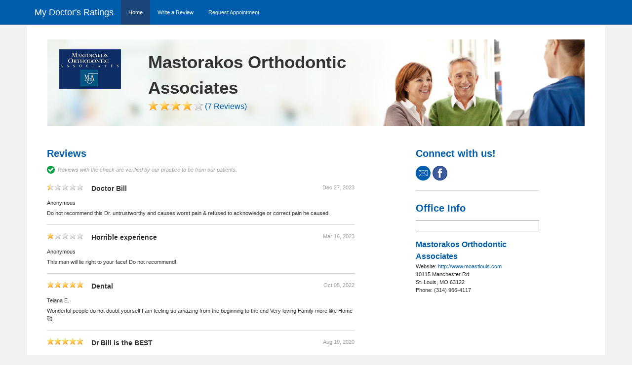

--- FILE ---
content_type: text/html; charset=utf-8
request_url: https://mydoctorsratings.televoxonline.com/Home.aspx/MastorakosOrthodonticAssociates/57
body_size: 39167
content:


<!DOCTYPE html>

<html>
<head id="Head1"><meta http-equiv="Content-Type" content="text/html" charset="UTF-8" /><meta http-equiv="X-UA-Compatible" content="IE=edge" /><meta name="viewport" content="width=device-width, initial-scale=1" /><title>
	Reviews for Mastorakos Orthodontic Associates | Review Mastorakos Orthodontic Associates
</title><meta http-equiv="Content-Language" content="en" /><meta property="og:type" content="company" /><meta name="robots" content="index, follow" /><meta name="description" content="&lt;meta name=&quot;keywords&quot; content=&quot;reviews Mastorakos Orthodontic Associates businesses St. Louis MO&quot;/>" />
    <script src="https://ajax.aspnetcdn.com/ajax/jquery/jquery-3.2.1.min.js" type="text/javascript"></script>
    <script src="https://ajax.aspnetcdn.com/ajax/jquery.ui/1.12.1/jquery-ui.js" type="text/javascript"></script>
    <link href="https://ajax.aspnetcdn.com/ajax/jquery.ui/1.12.1/themes/Redmond/jquery-ui.css" rel="stylesheet" type="text/css" />
    <script src="https://ajax.aspnetcdn.com/ajax/bootstrap/3.3.7/bootstrap.min.js" type="text/javascript"></script>
    <link href="https://ajax.aspnetcdn.com/ajax/bootstrap/3.3.7/css/bootstrap.min.css" rel="stylesheet" type="text/css" />
    <script src="https://www.google.com/recaptcha/api.js" type="text/javascript"></script>
    <link href="../../CSS/main.css" rel="stylesheet" type="text/css" /><meta name="keywords" content="&lt;meta name=&quot;description&quot; content=&quot;Review Mastorakos Orthodontic Associates online, reviews for Mastorakos Orthodontic Associates St. Louis MO&quot;/>" /></head>
<body class="lightGrayBackground">
    <form method="post" action="./57" onkeypress="javascript:return WebForm_FireDefaultButton(event, 'mainArea_btnReviewsWriteReview')" id="form1">
<div class="aspNetHidden">
<input type="hidden" name="__EVENTTARGET" id="__EVENTTARGET" value="" />
<input type="hidden" name="__EVENTARGUMENT" id="__EVENTARGUMENT" value="" />
<input type="hidden" name="__VIEWSTATE" id="__VIEWSTATE" value="uo/68+kokn8ExF+pJb/8tU5Do6vHuqMzd3h3kOAdrTFQMs5uMJssxSVUZ9Ro0Ly3ly4yOTvDFiERXFK0BJ5izpKOQxdYn0P/mTm4jH6NVe03ypsNrFgBjdTI8T6P4nfoBRqQFk0/yu4sbNRY9WhSqwi4GiiwwRE69SRuiwnJGEUb8uR4bfGNJIcHG+BVzeS1FLPD+hxF5+YxoP4SWGhgs/8ncUq/[base64]/kVdOD0U761HBTd4xPuTobnTF6zzahYXM9Hp5GjMuEuhpeZ/xGck6w15wynQAYswUGDpUTH6RzmuowhP/t5BieTtUh0w3889olVijizlW2k3HrcPqhV3Sndpb+ug2gL7jlr+BudkTESNhJiUispfpu6MQJnWkVVZ3XjcpSUA0CpYpjPWdjySo/+DQCID24QmwRoURasGoYbriZ0cbMLyaHcv114Rzm4+uZ3lbGsN2AaA5cZ+fCug/qMNefSovRMOpN3SP76ilKaDYBM/iEeHlYwZyImkYLGGVamK+2yfRuLo/+dVdmOHblobTKyk1ouxsxZySyCK4B9XlJZUX9dkdQx9MA9jXjc/[base64]/bQIyHSvEaZS+y/+GcxCBy8Zdt8GtW4k9ykMJBa9Af2HhQ3+9v/pwccQWPU42u3Ufkyktg3CPDEhGaEi0l4D77qW2remTYpIVNGJ15FkD4xDpemYJeSYl2Lr6SLOnajxX9wacpe5yUbsKI4J2XyKaYNwsW4tnojwx4//1YcKaxWknQwZsIk7hXe4doWXhZtkOV4ygTnM8c/UMn7vVotrXBPWiXrt/2Aoe0JHpmpsD2OaZzoLUSIMe1xwOkb2HJkXdBiTzuXG/FXQ7B1WlNAbalxZhXQFFQEQFr0y4Ko3GNbZOzRxb0mCzjSdHk8cZTwO5F4WzbUP3ryhZhYp6DNgTbeNnGT/wYhj/InUSgzzlxT1fT051qiBvXuTwsjSRlm5k8lElkztjDQdnfG1EtukMfDy64HFkZPowekbmCra/99S3CaRcuMp+S6/tv0AdvfSYpx+DifLY8NfC1wBTa40ItERt00s9/5Dy9ed22vP+rOpadIYhnGmV+DnKNmrekIHVLloqN429Is1XcTDEMrF9HDsXgLKQKPLz/A2wLtazuA3a4mWV6B1vXEfIoKIstTqBtiDuX6wSPh1TT3piAy0eNZ/1xUkK5K4dmUqNiBbYKq51sewSrCwYNRJN5CNVeVDh5DwX7p5abfO7k3ElFmYXyDz6GUtYMKBC4K/TtRR3xzz+j3a7IvWHenAfUCU/ezbScR2uIyClGfF6oHGUZdIunVJIgYWbuu8uHmcKlosFDS84WAGkiRLBdUjsnOXKGHluXl2ob12tYHXuIhiwRzcEYBQwscCZp0s6m9oMHmqCK/szp1eOlgVG9NgIwlDHenqJaWkRrSQQKsXBHtYfYwN9mEiLQfnXdOP7V1oetSvnsQSQCql3N9yLFhLK4u48XJu6hb5mmqoR9xcaCGSkaSckZ+j4OZnumq/sBj+jnlmSiYvISofCZ1iS20gdW5p0cpgzNgTLPTNcyqsJfy3f7zVQFAnbX/hEDCIl5uDDDD06/TJW9IC3D3MDkHDFYgpYENMJ6Ek8Z/Vn7P0STzX0NfBoPTgmYTJ//sQnJdkZIk0Ls49ffPOKOpJFa6WUB1nlB2MgnN0RYUROGloTJNHmazj21l9XpCV/QpxaA2utKYkUoMSAUSEOft7zdaxqOLbtKliEFOBUK2f0NQv12iuklqHYzTQpFViBhger/BWAPIKVIsOYMUbVq8sqIb1XYUQIb2XzZFvHI+yhpbvZuFOdLOy2/QMrlepQ2QQwqeyaNZg1bZyNLRzU4xF7lCUR0xWhLV4vwSLjDQopl5dG2yHd96cZU0snrKZs7EtICiQMrE0WoU8G/kt9CjlWWqFZmu3Wb74tEno2obnrbSVHVA/C8G3jX8RrWwanj2zjO2233yqaTDfSpGwPv3KL/[base64]/[base64]/2ztjHmFTVo+MdNJH4qWDa+bqcMvMMB4Bp5kkP7LnjeTI8/aFGxsDoy4cpc4v80FElxZ2nmodqlb1oqjG/uoMiqnIgA8gYMJIBpjkaUwCDaWsaCLWg6rAEmzfDxShvcINF2ZnYB3MglLHLi4xfbpFU0vio38m/7cMOCmGc2E2nITNvz9Lm2M2HupQacg/3yH34t4HQLQMTqXPwhOki1Os3VIuy/D7OQpzt41wuo1A7DNTAA7SbTIvMR+BwtIjPnOWe6U72BvVpyBzus4zXsRzWaCch/Vkda3YkKhX95XDYwF+LWPUe0lqxTnfdLLx33CsURvGI9GOmTOT/iIlT/SbE/[base64]/nsebQHtQ4naH+RpGWCApQLhwJYR5fTJ6aKYvFTDdlZ6egP3t0FV5BVLOlf6lB2gI8+eKtv8FvkNX/6M8BDBXrGUn8bmRRXNsZwK4C5PIM82cScqC47aUxo+Xea7yJnQTFOvl+ibmXdJyPN5E0oNHHf5jCTSobKXmaRaoQbBCjiCo2q717WyGSaA7eNdLmA6ck/8971GP0hXSBKR3Atxiq1xs+EHLaxkcdTDhifJOvyFTSeBc0BvTFJSsJIbmFIsOhKOmGzkE9rKlLj9XRPuahPQIpHsIZuQtE65cn1ZqKk+3odToNNIUGOHYxJbuS0J7c8qO2iQPRGWDB6IPzowdH/TARVas/DJA3G4ARxfbVxe8Wc//eAu4gnEcZ6cMG5Vnw3ZwGgNLwm+/h9jEg+C1KlltxKixX6qvONyQIkgEg7x0DBzXy71CCZN2jWIv8zg4YjZx6KLVXVFluBywZh/QoysDjiKs44CQhuDkL6kmKIA1zZqPxTg5IwPshLgYKymxjaNOh1xaGiNXos3GQUDiE4dShjiQlzDHgkvjn1nKvOMQjoMgJn4nuXyIExl3GjaztCOHXqqAVNIDwsFs9ZxbL8ZCgSEj6e/CK47n1NORIWTxDdoxh0c43xkwmeRq5/qf8zNq66UJP1GE9Tj5HC0RDtsYv4WUnj2Kga3O+scnzAk4AtxGXfPNir+CtgQz9hAWVgp3Q4sHdSx9qNsvhnRg4WuFOdRo0bp5LzyeEa5n2gEobcSIapMvYp8jj2T4oNQ6gQoEQ5SQWct2ZCGBP/cxYNVerLMo+TC9fPx8bueAx+9MWmR0bN73cECVzniFBLVzJbjXNAVAgET24LGdUqAIFQunoieOd+QFrYbNXheJBvRu6/mgcc8QQ27nKoOWc8th5O8l2uXJLl7B7vjB/vWKs+9YYI9easY//gEqefnK9yqobWsegl/bd6P2p8dNAaifEU9fZyx+G82N471f/ozknDv8XfVSX8ABNzAM8QH7SRMpKLfNTsGRaVp8klrKH50DbXD6i7VZa1SJzZbXRT974nXc2JXOy1pZH0Uvh9BU1QJpiY0b18zgsLQR9bBtiV88IyKX3BuNcKiykk1/3dEIpgBVguFBCAwSEFomNTW9rDwHRDZg1B1S9dw7Fl4MvFBy9r+Il8yrvastZXIA48gHJG+34VvI58BRlRy6WXihIOZTNwDhYGMnc9Ft1o5fePxO99VXwrL2stSFB0SWZXxslu1f07/Gyghaxn2H/[base64]/l/[base64]/eRnHEMPJI5u9+7cUx491WZcjMfwzHLCFEAAoAmOiT5gy6lOJNrDl0Q2iD/qViv2qnIa4etIb0XgqNFaK+kgDgXvABBav3OgVSr9M8YRnvDEHg7WbFPZcfnZU932tpavwuUZ+CcSKALIvAawudH4MCLcKytu00f+ZYOPBEsQkECZkEGjsIwFxtkYi0pplWpLdyExocQChyYpoGU3IlHBedySjdbzljTgyZ4Hf5FyNq8wj6UiJNXDQdg6L/Ix6LAAFPjYFNrrL4Xt6rCRun8DekcnuJSbfdyZ+E5lWRQzn0CZaYRzFwz/WyFVdOB+rRPIJmpH7J1ayPhaG3uNPA48tUlyrFOvKKnU6UGdnBvKgPycKrc0zGFXec5UZ6HWXpCfe3jec2lvOQD6scuhoWyNZT851COupQMWRE/MSa6Tvek74jT9E+XXmmGW3er4hcodWIfhtBkxA67zd1U4RuEQQeOnB/6mK3yoB3aIpoos2Z9fB8I/mZKeuCzLogfa4hJha4HU00kO1TnFytzwlj4TiLu8LEe/pMdgYmCrAqGMKuUPr0WoOKfDd82iuS1aqdI9NwSNTB5QBU0On1bMRrhtPTqpx80B9tDfaymRLu6AlfJPniw1eqtew2HixH7QJMm7uDwJzTrDOrAMxFOEdCch+AxmW2QZjbqPa8l/REOGp8Leid+v8z+Ok8WlH+8dzBctT3c0ptAGv1g80QtGqS8Hb59/YG1OYj60Hfqn1TW611SMhxz7fSivso7oDK5IyJhAKGbLKLn3/hvtYf0Of/[base64]//wiRxdKxWbxvD157yqNsLoy3M1gcta2Qep3yRXQIU7r1KGYnDKUKGIrRVISjOdwsaNcR4uH8ZfWz24Y/[base64]/otwt6f/6OrOzBbocWoKNUJvAnnGaPvvMINEfwRxgSupRM4Ofm41Mak12Njw6aE/JHI87F3oz8dRNJPHsGN6LhmQrFD2+cB494AvnbpkALpDvL5O3q4X835FSZSyIpSBTh2vyiZXQ2P3WkpzmYkb2Ot/VlkFXc1JLR5XkZcmJh4FVcb/OEtM3GBgS2gPMdog0IxccmpXOQSFArkUoFjkz9H7bvDC6Q3mVjXBBKI/Dp6ev2IDmMvaUw7KM47wRwgrxpGEmSAW0ALZkWAGmhjRXbVniRrh1rlPsMusq54w/eD9E572raxst+kCIb+oGpuo4IG6xK23aMJCxfW2QwnEKHKb4mem/l4wJO/dz64q8/rPa7ksDis/LZJ054xSjAeNs7rP3EvPCjoNXADu2Yg7033TNJjAFfWpMl+cNfc4VjgwXZvVhu1K3M50SOHvpFKW4Tt35IIXzbrhRIcIc/EXvV5plZG0r7fCiVHP0rg9Jx38CHjgSBI9Yhx2dGW+emTrQUVbBhDNAdBvtj6G/C3xmHz7/5TQJw/dhtdcTgUzICxuWV5RUD/XallLa0MO6PP01rJvswrgzdJsbh0xp5D/sf8DlULugYDzafbUzRGqe6Tz6ObO+Nr9ClkwZriJojd0+wSAu7H4ywAvpewSt+LIWikabsmtE5AAW+8zB/Zq6o/2bLKg/+Fq1aH7IrJpq9q28w4AMxMsG7fgjV7Y2cUpRP1cNA0BRLa236O11L+eqa/[base64]/Ax5lMfGfCze4n5fovqOr08ISOdfvqu0G8/NL6QNEBru495npQXkSnlTDu30dYKez9klsqDI+DntJHH3ROK6zjPhVcZ90LuvF46g5IFMDwt4f+o5u8kWwc8hW4TBW1j5ESR2mcC6Ogd1u6KI0jWHGq5omAuoZQ/lWw7EUgQ9+h22lZv7qPvwrV7M40dNMeRaQRtaXRWTORn2epPANjjAAKJ6yPmIlMIb2Z/SCchV+EYMurA78cWyndiwSE6oGuUC8DVx2WS7dMbLiq/v9wnhvrY4TVFsuckgdsSC8bE4pt0s1czWknpMRhXv21xJ8vxFB8S/Ux8gHX4/LDlFqNbhW1nOHZ0fgWXGxVbVC2w86ZBDiaW458u1FPqJZmNme4iV7N6TeDxK7CNH7gy3/SYgNPiyV9E9r8NdmWerfY9UK0Zxb9z+jWAgKJemdgYqXC4NEFIc1kK2xsYyQwVItBzcA5vE8C/ocFP6G7n8NYvvyMkKZc9oeRJn7/bPtyiT9GrvoZUOcDFnEcTRglRLbWpf/9tXMWiy0TUJlkZUkvc7/A2tmFGoznOJ4lWR9/gFHHL36UEb+yPg612fyYDxpEg5wHYKOoHrkNVZc/StHe59ClDPuQDD4a1/5HlIxzYm4umEmCA4xahBCpQH7gsLgheXmqN2xPusHabyKJ8zDA9uDIN6PUvoFO9rFPSE5IAcXvJ7L0pa2hK2sXonhpyzbZWsYamrLfBsXLtGQd8Kk3vW6HREKP0s005W+Q7Z3XOo9UHPr03kvqeICF/xwQ8E+/3kdYMuX6g4Y3sxJVRksYmbefjVzzb+LR1e0IU5wQlesAd0kWS2El7dCIQZNTpug9yREa9L83SaDBb9szJdnkAl9Y9eFQP2iMpeKByRFcrrYOYrOmbJ0Er5m/xGZTjLxJ2uV4Uzv8eSSKviZMsv/ovqiZt0kVy8tXPB/oKCB2eEJKaj7y7FlL7/lrYowF5HZ4M5PU+4xT/[base64]/[base64]/BVCryfyDN/T0XvbxsAucqDH/CimOB/9v29M8b8o5RgVmmpeeAVS+bBlLKEW/69GObiGPd6FBifs8QFCUyBsbm08L6w07Kw+edf6emhdSVbrh6Rgz1HrvuZnoqLlSK+x4AyyW8OyWDtIVG0eDdhmcS/dOEUwrCfLp2aRJqUvhV3KoGvugsHyx/RNbhZHgYGIMVgx+4ycSR9/jSUfYe/[base64]/Uw7I2abHxUmlZW+wdA1fdUm8a+EemF10LndOg1VbhUrCaSONvDFcVLDkIvM+AMc4DCM3rD1BwjvAI34/nJcRQEefVBbQSjSm+4X8BU3Utf30yDn3WJVAIegfz15gjs032q001lIR0A6fDeIp1Ak/mJMaG9j9LMR7niYM+4Syoi2mxNMO1efNFSnvhcn0vJRgLyPWGPelBW/leXd2BEWWS4+7D453+yj+OTmQllmpj+2W9pfjntICfmI6BieV2Vq/KllL8c9VnHxBp+G4IYTv2/Fxa2QED33A0v3mTHGtbHLxoCuRvYg7YMjTdC76sEzUwnClCBhNCVgDr1vtbgxO+Uuu4YEmrpPlbkivDDGrdR6EodEOC7GMcAKGEyiBv3CDpzMWaaoknOqIOfZt3MoXYiiBHos8eErwojLqe2dKugpXD1/PVkDHQNxn5wYhooYb5FanoyyuV/IusIgIckDYqBAFVIbShMuSPI21kPklb50o6ivfe2ZA+FWEvhqirl43OJX3KItk/[base64]/wyN4DskKcZexRe0aS1ZJzvYbKx2hs/7G4vjbMu+2OiDYx3I4P3CvZF0Twl4nFq1H4CpZf29Sc3GeGxplI+4QySFXuVz6EVKFnV0UbEyzz/KkHmAFDsvYFSuBBlnWhOfIBD0024Q/8NB4veMZV30SxU9cGA0bjIfYIBX/0B9oxlh2soriAtyepg16g4e38zUBy7QmOH2iuM+407eq6GXmq0odEidKsoe7niXw4+9Twso37s9XSGn+NcHcJh/cDY9PGFPXgJwP2/CCdbIzv64RVnbSVI8eC1wV9XCEQv+/+Q2YCZTHlIJrmx2Hs9c+Gfz0bKVNznbLeCstRoG5e" />
</div>

<script type="text/javascript">
//<![CDATA[
var theForm = document.forms['form1'];
if (!theForm) {
    theForm = document.form1;
}
function __doPostBack(eventTarget, eventArgument) {
    if (!theForm.onsubmit || (theForm.onsubmit() != false)) {
        theForm.__EVENTTARGET.value = eventTarget;
        theForm.__EVENTARGUMENT.value = eventArgument;
        theForm.submit();
    }
}
//]]>
</script>


<script src="/WebResource.axd?d=pynGkmcFUV13He1Qd6_TZCF2RNKUoftsuwj-HTxmGy1LAeE20WnH5oG9N3WKc4If4fwOVQ2&amp;t=638901346312636832" type="text/javascript"></script>


<script src="/ScriptResource.axd?d=D9drwtSJ4hBA6O8UhT6CQu7mU7Nq8OVwv9RL6Ai05rTpP78Xpjx_l5fvigeaLWYkO3bAG65HdP4CS6LyH7gdH9Tn8hU3UKuJgViNwEtC4N6fIv74jp6_qr-vwNsgWtb-CFt3fYyHpSGWmbQuKl-KvifW8r01&amp;t=345ad968" type="text/javascript"></script>
<script type="text/javascript">
//<![CDATA[
if (typeof(Sys) === 'undefined') throw new Error('ASP.NET Ajax client-side framework failed to load.');
//]]>
</script>

<script src="/ScriptResource.axd?d=JnUc-DEDOM5KzzVKtsL1tXXLmThhNUTy044zcaGEQCOZLvNu3L8fMGTC6OaQTeCYf0_yMYT3S74qY52hLXKKfUpiCMgPsbz-UB6OJPiYWUFtRAR3g2gwD-RnK-JQZzNBJGU9sUD59HO9dXHjU_lXPOhU8BdnOKh2Rn39oWVn-qbG9aJ70&amp;t=345ad968" type="text/javascript"></script>
<div class="aspNetHidden">

	<input type="hidden" name="__VIEWSTATEGENERATOR" id="__VIEWSTATEGENERATOR" value="8D0E13E6" />
	<input type="hidden" name="__EVENTVALIDATION" id="__EVENTVALIDATION" value="5AGC4E1HGgGinY2dEKR5Ydz/Ig3rsXPKnD+ID0KBBsLo4QpO8SF6D5J8khK2nUJpoq1rvANVGxhfgKAU5fJYG+lImVYCzJju+4W9irTpr1EPnB9OOvV4cDWSaRr/W42nH/0//HqbzQFyMSFDuwK05otzfe0=" />
</div>
        <script type="text/javascript">
//<![CDATA[
Sys.WebForms.PageRequestManager._initialize('ctl00$manager', 'form1', ['fctl00$mainArea$udpAllReviews','mainArea_udpAllReviews'], [], [], 90, 'ctl00');
//]]>
</script>

        
    <script type="application/Id_json"> { "@context": "http://schema.org", "@type": "Dentist", "name": "Mastorakos Orthodontic Associates", "aggregateRating": {"@type": "AggregateRating", "ratingValue": "3.8", "reviewCount": "7"} } </script>
    <nav class="navbar navbar-inverse navbar-fixed-top darkBlueBackground whiteBorder">
        <div class="container">
            <div class="navbar-header">
                <button type="button" class="navbar-toggle collapsed navButton" data-toggle="collapse" data-target="#navbar" aria-expanded="false" aria-controls="navbar">
                    <span class="sr-only">Toggle navigation</span>
                    <span class="icon-bar whiteBackground"></span>
                    <span class="icon-bar whiteBackground"></span>
                    <span class="icon-bar whiteBackground"></span>
                </button>
                <a class="navbar-brand whiteText" href='/Default.aspx'>My Doctor's Ratings</a>
            </div>
            <div id="navbar" class="navbar-collapse collapse darkBlueBorder">
                <ul class="nav navbar-nav">
                    <li><a href='/Home.aspx/MastorakosOrthodonticAssociates/57' class="selectedTabText lightBlueBackground">Home</a></li>
                    <li><a class="whiteText" href='/WriteReview.aspx/MastorakosOrthodonticAssociates/57'>Write a Review</a></li>
                    <li><a class="whiteText" href='/RequestAppointment.aspx/MastorakosOrthodonticAssociates/57'>Request Appointment</a></li>
                </ul>
            </div>
        </div>
    </nav>
    <div class="container whiteBackground topMargin">
        <div class="row cover">
            <div class="header field col-md-4 ">
                <input type="image" name="ctl00$mainArea$practicePortrait" id="mainArea_practicePortrait" class="leftPortrait" src="[data-uri]" />
            </div>
            <div class="col-md-8 headerText">
                <div>
                    <h1 class="name left">Mastorakos Orthodontic Associates</h1>
                </div>
                <div class="score4 flexDisplay left" title='Average rating: "3.8" Stars'>
                    <span class="star1 left"></span><span class="star2 left"></span><span class="star3 left"></span><span class="star4 left"></span><span class="star5 left"></span>
                    <p>
                        <a href='/Home.aspx/MastorakosOrthodonticAssociates/57' class="medium noWrapping">
                            (7 Reviews)
                        </a>
                    </p>
                </div>
            </div>
        </div>
        <div class="content row">
            <div class="col-md-7">
                <div id="mainArea_udpAllReviews">
	
                        <h3>Reviews</h3>
                        <p class="light certInfo">
                            <img src="/images/icon_certified.png" class="left" alt="" />
                            &nbsp; <em>Reviews with the check are verified by our practice to be from our patients.</em>
                        </p>
                        
                        
                        
                        
                                <div class="review" itemprop="review" itemscope="" itemtype="http://schema.org/Review">
                                    <div itemprop="itemReviewed" itemscope="" itemtype="http://schema.org/LocalBusiness">
                                        <meta itemprop="name" content='Mastorakos Orthodontic Associates'>
                                        <span itemprop="reviewRating" itemscope="" itemtype="http://schema.org/Rating">
                                            <meta itemprop="ratingValue" content='0.5'>
                                        </span>
                                        <p class="reviewDate right"><span class="reviewDate light" itemprop="datePublished">Dec 27, 2023<span class="value-title" title='2023-45-27' /></span><span class='notCertified'></span></p>
                                        <div class='iscore05' title='0.5'>
                                            <span class="istar1 left"></span><span class="istar2 left"></span><span class="istar3 left"></span><span class="istar4 left"></span><span class="istar5 left"></span><span class="summary">
                                                <h5 class="noWrapping">Doctor Bill</h5>
                                            </span>
                                        </div>
                                        <span class="reviewer light" itemprop="author" itemtype="http://schema.org/Person"><em></em><span itemprop="name">Anonymous </span></span>
                                        <p><span itemprop="reviewBody">Do not recommend this Dr. untrustworthy and causes worst pain &amp;  refused  to acknowledge  or correct pain he caused.</span></p>
                                        <p class="hidden">
                                            <span class="reply"><strong>Reply from office</strong><br />
                                                </span>
                                        </p>
                                    </div>
                                </div>
                                <hr class="divider reviewMargin" />
                            
                                <div class="review" itemprop="review" itemscope="" itemtype="http://schema.org/Review">
                                    <div itemprop="itemReviewed" itemscope="" itemtype="http://schema.org/LocalBusiness">
                                        <meta itemprop="name" content='Mastorakos Orthodontic Associates'>
                                        <span itemprop="reviewRating" itemscope="" itemtype="http://schema.org/Rating">
                                            <meta itemprop="ratingValue" content='1.0'>
                                        </span>
                                        <p class="reviewDate right"><span class="reviewDate light" itemprop="datePublished">Mar 16, 2023<span class="value-title" title='2023-31-16' /></span><span class='notCertified'></span></p>
                                        <div class='iscore10' title='1.0'>
                                            <span class="istar1 left"></span><span class="istar2 left"></span><span class="istar3 left"></span><span class="istar4 left"></span><span class="istar5 left"></span><span class="summary">
                                                <h5 class="noWrapping">Horrible experience</h5>
                                            </span>
                                        </div>
                                        <span class="reviewer light" itemprop="author" itemtype="http://schema.org/Person"><em></em><span itemprop="name">Anonymous </span></span>
                                        <p><span itemprop="reviewBody">This man will lie right to your face! Do not recommend!</span></p>
                                        <p class="hidden">
                                            <span class="reply"><strong>Reply from office</strong><br />
                                                </span>
                                        </p>
                                    </div>
                                </div>
                                <hr class="divider reviewMargin" />
                            
                                <div class="review" itemprop="review" itemscope="" itemtype="http://schema.org/Review">
                                    <div itemprop="itemReviewed" itemscope="" itemtype="http://schema.org/LocalBusiness">
                                        <meta itemprop="name" content='Mastorakos Orthodontic Associates'>
                                        <span itemprop="reviewRating" itemscope="" itemtype="http://schema.org/Rating">
                                            <meta itemprop="ratingValue" content='5.0'>
                                        </span>
                                        <p class="reviewDate right"><span class="reviewDate light" itemprop="datePublished">Oct 05, 2022<span class="value-title" title='2022-33-05' /></span><span class='notCertified'></span></p>
                                        <div class='iscore50' title='5.0'>
                                            <span class="istar1 left"></span><span class="istar2 left"></span><span class="istar3 left"></span><span class="istar4 left"></span><span class="istar5 left"></span><span class="summary">
                                                <h5 class="noWrapping">Dental</h5>
                                            </span>
                                        </div>
                                        <span class="reviewer light" itemprop="author" itemtype="http://schema.org/Person"><em></em><span itemprop="name">Teiana E.</span></span>
                                        <p><span itemprop="reviewBody">Wonderful people do not doubt yourself I am feeling so amazing from the beginning to the end Very loving Family more like Home&#129392;</span></p>
                                        <p class="hidden">
                                            <span class="reply"><strong>Reply from office</strong><br />
                                                </span>
                                        </p>
                                    </div>
                                </div>
                                <hr class="divider reviewMargin" />
                            
                                <div class="review" itemprop="review" itemscope="" itemtype="http://schema.org/Review">
                                    <div itemprop="itemReviewed" itemscope="" itemtype="http://schema.org/LocalBusiness">
                                        <meta itemprop="name" content='Mastorakos Orthodontic Associates'>
                                        <span itemprop="reviewRating" itemscope="" itemtype="http://schema.org/Rating">
                                            <meta itemprop="ratingValue" content='5.0'>
                                        </span>
                                        <p class="reviewDate right"><span class="reviewDate light" itemprop="datePublished">Aug 19, 2020<span class="value-title" title='2020-33-19' /></span><span class='notCertified'></span></p>
                                        <div class='iscore50' title='5.0'>
                                            <span class="istar1 left"></span><span class="istar2 left"></span><span class="istar3 left"></span><span class="istar4 left"></span><span class="istar5 left"></span><span class="summary">
                                                <h5 class="noWrapping">Dr Bill is the BEST</h5>
                                            </span>
                                        </div>
                                        <span class="reviewer light" itemprop="author" itemtype="http://schema.org/Person"><em></em><span itemprop="name">Sophia &amp; Athena B.</span></span>
                                        <p><span itemprop="reviewBody">We love coming to see Dr Bill and his office.  Everyone is friendly!  He is phenomenal with braces!  We highly recommend MOA for all your orthodontic needs!</span></p>
                                        <p class="hidden">
                                            <span class="reply"><strong>Reply from office</strong><br />
                                                </span>
                                        </p>
                                    </div>
                                </div>
                                <hr class="divider reviewMargin" />
                            
                                <div class="review" itemprop="review" itemscope="" itemtype="http://schema.org/Review">
                                    <div itemprop="itemReviewed" itemscope="" itemtype="http://schema.org/LocalBusiness">
                                        <meta itemprop="name" content='Mastorakos Orthodontic Associates'>
                                        <span itemprop="reviewRating" itemscope="" itemtype="http://schema.org/Rating">
                                            <meta itemprop="ratingValue" content='5.0'>
                                        </span>
                                        <p class="reviewDate right"><span class="reviewDate light" itemprop="datePublished">Feb 19, 2020<span class="value-title" title='2020-27-19' /></span><span class='notCertified'></span></p>
                                        <div class='iscore50' title='5.0'>
                                            <span class="istar1 left"></span><span class="istar2 left"></span><span class="istar3 left"></span><span class="istar4 left"></span><span class="istar5 left"></span><span class="summary">
                                                <h5 class="noWrapping">Best Orthodontist!</h5>
                                            </span>
                                        </div>
                                        <span class="reviewer light" itemprop="author" itemtype="http://schema.org/Person"><em></em><span itemprop="name">Ann C.</span></span>
                                        <p><span itemprop="reviewBody">This is the best Orthodontist whether you are young or older. Love how my teeth look! Best staff ever! Highly recommend Dr. Bill.</span></p>
                                        <p class="hidden">
                                            <span class="reply"><strong>Reply from office</strong><br />
                                                </span>
                                        </p>
                                    </div>
                                </div>
                                <hr class="divider reviewMargin" />
                            
                        <div class="writeReviewButton">
                            <input type="submit" name="ctl00$mainArea$btnReviewsWriteReview" value="Write a Review" id="mainArea_btnReviewsWriteReview" class="styledbutton" />
                        </div>
                        <div id="DataPager1">
                            <span id="mainArea_DataPager"><span>1</span>&nbsp;<a href="javascript:__doPostBack(&#39;ctl00$mainArea$DataPager$ctl00$ctl01&#39;,&#39;&#39;)">2</a>&nbsp;</span>
                        </div>
                        <br class="clear" />
                    
</div>
            </div>
            <div class="col-md-4 col-md-offset-1">
                <div class="officeInfo">
                    <div class='hidden'>
                        <h3 class="officeInfoTopMarginSmall">About Us</h3>
                        <p>
                            
                        </p>
                        <hr class="divider nomargin" />
                    </div>
                    <div>
                        <h3 class="officeInfoTopMarginBig">Connect with us!</h3>
                        <a id="mainArea_HLMail" href="mailto:c.kamburis@moastlouis.com"><img src="../../images/mail_menu.png" alt="" /></a>
                        <a id="mainArea_HLFacebook" href="https://www.facebook.com/MastorakosOrthodontics/?ref=hl" target="_blank"><img src="../../images/facebook_menu.png" alt="" /></a>
                        
                        
                        
                        <br />
                        <hr class="divider officeInfoTopMarginBig" />
                        <br />
                    </div>
                    <div class="officeInfoTopMarginBig">
                        <h3>Office Info</h3>
                        <div class="map">
                            <a href="https://www.google.com/maps?f=q&source=s_q&hl=en&geocode=&q=10115+Manchester+Rd.++St.+Louis+MO+63122+" target="_blank">
                                <img src="https://maps.google.com/maps/api/staticmap?size=248x214&maptype=roadmap&sensor=false&markers=color:red%7C10115+Manchester+Rd.++St.+Louis+MO+63122+" alt="" />
                            </a>
                        </div>
                        <div class="vcard">
                            <h4 class="noBottomMargin">Mastorakos Orthodontic Associates</h4>
                            <div class="adr">
                                <p class="noBottomMargin">Website:
                                    <a id="mainArea_hlPracticeWebsite" class="url noBottomMargin" href="http://www.moastlouis.com">http://www.moastlouis.com</a></p>
                                <h4 class='hidden noBottomMargin'>Main Office</h4>
                                <p>
                                    <span class="street-address">
                                        10115 Manchester Rd.
                                    </span>
                                    <br />
                                    <span class="street-address2">
                                        
                                    </span><span class="locality">
                                        St. Louis,
                                    </span><span class="region">
                                        MO
                                    </span><span class="zip">
                                        63122     
                                    </span>
                                    <br />
                                    <span class="tel">Phone:
                                        (314) 966-4117
                                    </span>
                                    <br />
                                </p>
                                
                            </div>
                        </div>
                    </div>
                </div>
            </div>
        </div>
        <br class="clear" />
        <a href='/Practice/Login.aspx' class="practiceLogin">Practice Login</a>
        <br />
        <br />
    </div>

    </form>
</body>
</html>


--- FILE ---
content_type: text/css
request_url: https://mydoctorsratings.televoxonline.com/CSS/main.css
body_size: 22448
content:
/*resets*/
* {
    margin: 0;
    padding: 0;
}

p, ul, li, ol, h1, h2, h3, h4, h5, a, td, span, input, textarea {
    color: #323232;
    font-family: Arial, Verdana, Sans-Serif;
    font-size: 11px;
    line-height: 150%;
    text-align: left;
    word-wrap: break-word;
}

p, ul, ol {
    margin-bottom: 10px;
}

a, a:hover, a:link, a:visited, a:active {
    color: #005DAC;
    text-decoration: none;
}

li:hover {
    background-color: #1b4478;
}

a:hover {
    text-decoration: underline;
}

h1, h2, h3, h4, h5 {
    font-weight: bold;
}

h1 {
    font-size: 35px;
}

.name {
    font-size: 35px;
    width: 75%;
    margin-bottom: 0;
}

.longName {
    font-size: 24px;
    width: 75%;
    margin-bottom: 0;
}

.reallylongname {
    font-size: 18px;
    width: 75%;
    margin-bottom: 0;
}

h2 {
    font-size: 28px;
}

.search {
    color: #aaaaaa;
    font-size: 24px;
}

h3 {
    font-size: 20px;
    color: #005DAC;
}

    h3 a {
        font-size: 16px;
    }

h4 {
    font-size: 16px;
    color: #005DAC;
}

h5 {
    font-size: 14px;
    margin-left: 90px;
}

.navbar-brand:hover {
    background-color: #1b4478 !important;
}




/*useful*/
.requiredText {
    color: #323232;
    font-family: Arial, Verdana, Sans-Serif;
    font-size: 11px;
    line-height: 150%;
    text-align: left;
    word-wrap: break-word;
}

.whiteText {
    color: #FFFFFF !important;
}

.whiteBackground {
    background-color: #FFFFFF !important;
}

.whiteBorder {
    border-color: #FFFFFF !important;
}

.darkBlueText {
    color: #005DAC !important;
}

.darkBlueBackground {
    background-color: #005DAC !important;
}

.darkBlueBorder {
    border-color: #005DAC !important;
}

.lightBlueBackground {
    background-color: #1b4478 !important;
}

.lightGrayBackground {
    background-color: #F1F2F3;
}

.hidden {
    display: none;
}

.red {
    color: #FF0000 !important;
}

.left {
    float: left;
}

.right {
    float: right;
}

.top {
    vertical-align: top;
}

.centerText {
    text-align: center;
}

.leftText {
    text-align: left;
}

.clear {
    clear: both;
}

.light {
    color: #9e9e9e;
}

.dark {
    color: #323232;
}

.small {
    font-size: 10px;
}

.medium {
    font-size: medium;
}

.big {
    font-size: 13px;
}

.nomargin {
    margin: 0 !important;
}

.nopadding {
    padding: 0 !important;
}

.inline {
    display: inline;
}

.leftMargin {
    margin-left: 20px !important;
}

.noBottomMargin {
    margin-bottom: 0;
}

.absolute {
    position: absolute;
}

.topMargin {
    margin-top: 50px;
}

.fullWidth {
    width: 100%;
}

.noWrapping {
    word-wrap: normal;
}

.flexDisplay {
    display: inline-flex;
}

.normail {
    font-weight: normal;
}

.reducedTopMargin {
    margin-top: 10px;
}




/*main elements*/
body {
    margin: 0 auto;
    background: #cacaca;
}

.header {
    margin: 0 auto;
    width: auto;
}

.headerText {
    padding-left: 40px;
}

.cover {
    background: url(../Images/header_patient.jpg) center top no-repeat;
    margin-top: 30px;
}

.westCover {
    background: url(../Images/header_west.jpg) center top no-repeat;
    margin-top: 30px;
    height: 100px;
}

.field {
    height: 176px;
    width: auto;
}

.searchField {
    height: 176px;
    width: auto;
}

.content {
    padding: 20px 10px 20px;
    margin: 0 auto;
    min-height: 500px;
}

.buttonRow {
    padding: 20px 26px 20px;
    margin: 0 auto;
}

.reviews {
    padding-right: 34px;
    clear: left;
    text-align: left;
}

.review {
    text-align: left;
}

.commentReview {
    text-align: left;
    width: 80%;
}

.reply {
    border-left: 4px solid #e1e1e1;
    padding-left: 12px;
    font-style: italic;
    display: block;
}

.reviewDate {
    text-align: right;
}

.featuredReviewTitle {
    color: #008000;
}

.systembackground {
    margin: 0 auto;
    margin-top: 50px;
    position: relative;
    background: url(../Images/system_message.jpg) center top no-repeat;
    background-size: 100% auto;
    height: 800px;
    text-align: center;
}

.contentHome {
    padding: 185px 0 0 0;
}

    .contentHome table {
        margin: 0 auto;
        text-align: center;
    }

        .contentHome table input {
            font-size: 16px;
            font-family: Arial;
            font-weight: bold;
        }

.defaultContent {
    padding: 0 0 0 10px;
    float: left;
}

.defaultHeading {
    font-weight: normal;
    padding-left: 10px;
}

.errorMessage {
    margin-top: 15px;
}

.searchHeader {
    margin-bottom: 25px;
    margin-top: 25px;
    line-height: 125%;
}

.searchResultsHeader {
    padding-left: 40px;
}

.searchBox {
    margin-top: 5px;
}

.officeInfo {
    width: 250px;
}

.officeInfoTopMarginBig {
    margin-top: 20px;
}

.officeInfoTopMarginSmall {
    margin-top: 10px;
}

.practiceLogin {
    margin-left: 45%;
    padding-bottom: 30px;
}

.reviewMargin {
    margin-top: 5px !important;
    margin-bottom: 15px;
}




/*misc elements*/
.map {
    border: 1px solid #9e9e9e;
    margin: 0 0 15px;
    width: 250px;
}

.reviewer {
    margin: 0 0 5px;
    display: block;
}

.certInfo {
    margin: 0 0 20px;
    display: block;
}

.selectedTabBackground {
    background-color: #1b4478;
}

.selectedTabText {
    color: #FFFFFF !important;
}

.logout {
    float: right;
    margin-right: 30px;
}

.loginLink {
    float: right;
    margin-right: 10px;
    color: #FFFFFF !important;
}

.login {
    margin: 0 auto;
    width: 100%;
    text-align: center;
}

.facebookHeader {
    background: url("../Images/FacebookHeader.jpg") center top no-repeat !important;
    height: 50px;
}

.facebookRequestAppointmentLink {
    z-index: 3;
    float: right;
    margin-right: 10px;
    margin-top: 5px;
    height: 40px;
    width: 168px;
}

.facebookWriteReviewLink {
    z-index: 3;
    float: right;
    margin-right: 10px;
    margin-top: 4px;
    height: 40px;
    width: 168px;
}

.divider {
    width: 100%;
    float: left;
    background-color: lightgray;
    height: 1px;
    border-width: 0;
}

.searchHint {
    font-size: x-small;
    margin-top: 23px !important;
}

.leftPortrait {
    float: left;
    z-index: 11;
    position: relative;
    margin-left: 50px;
    margin-top: 20px;
    max-height: 125px;
    max-width: 125px;
}

.noPortrait {
    font-weight: normal;
}

.uploadPortrait {
    max-height: 125px;
    max-width: 125px;
}

p.infotext {
    font-size: 12px !important;
    font-weight: bold;
}

    p.infotext a {
        font-size: 12px !important;
        font-weight: bold;
    }

.searchTableBorder {
    border-spacing: 10px;
}

.writeReviewButton {
    margin-left: 4%;
    margin-bottom: 3%;
}

.reviewsContainer {
    margin: 0;
    width: 100%;
}

.websiteReviewsRow {
    padding-top: 10px;
    padding-bottom: 20px;
    padding-left: 26px;
    background-color: white;
}

.websiteReviewsColumn {
    min-height: 570px;
}

.facebookReviewsRow {
    padding-top: 10px;
    padding-bottom: 20px;
    padding-left: 10px;
    background-color: white;
}

.facebookReviewsColumn {
    min-height: 770px;
    max-width: 800px;
    min-width: 760px;
    width: 100%;
    float: left;
    padding: 0;
}

.websiteReviewsColumn {
    min-height: 770px;
    max-width: 800px;
    width: 100%;
    float: left;
    padding: 0 !important;
}

.websiteReviewsAverageRating {
    z-index: 10;
    position: absolute;
    top: 23px;
    left: 130px;
    font-size: medium;
    font-weight: bold;
}

.websiteReviewsPadding {
    padding-left: 25px;
    padding-right: 20px;
}

.facebookReviewsAverageRating {
    z-index: 10;
    position: absolute;
    top: 72px;
    left: 105px;
    font-size: medium;
    font-weight: bold;
}

.averageRatingIframe {
    z-index: 10;
    position: absolute;
    top: 15px;
    left: 6px;
    font-size: medium;
    font-weight: bold;
    margin-left: 10px;
}

.reviewSectionHeader {
    float: left;
    width: 100px;
}

.averageScore {
    background: url(../Images/Average_Score_Background.png) left top no-repeat !important; 
    min-height: 60px; 
    top: 0; 
    position: absolute; 
    min-width: 200px;
}

.averageScoreStars {
    margin-left: 160px;
    margin-top: 20px;
}

.averageScoreStarsIframe {
    margin-left: 60px;
    margin-top: 10px;
}

.averageScoreStarsWSR {
    margin-top: 20px;
}

.averageScoreStarsHeaderWSR {
    margin-left: 10px;
    max-width: 180px;
}

.averageScoreStar {
    position: relative;
    margin-top: 16px;
}

.averageScoreStarIframe {
    position: relative;
    margin-left: 10px;
    margin-top: 8px;
}

#stars-wrapper2 {
    padding-bottom: 35px;
    clear: both;
}

.westLogo {
    display: block;
    margin: 0 auto;
}




/*form*/
.checkboxes {
    font-weight: bold;
}

    .checkboxes label {
        margin-bottom: 0;
    }

    .checkboxes input {
        width: 13px;
        height: 13px;
        padding: 0;
        margin: 0;
        vertical-align: bottom;
        position: relative;
        top: -3px;
        *overflow: hidden;
    }

.textboxes {
    width: 250px;
    height: 30px;
    line-height: 30px;
    font-size: 18px;
    border: 1px solid #9e9e9e;
    margin-bottom: 5px;
}

.disabledtextboxes {
    width: 250px;
    height: 30px;
    line-height: 30px;
    font-size: 18px;
    border: 1px solid #ccc;
    background-color: #e1e1e1;
    margin-bottom: 5px;
}

.mltextboxes {
    width: 85%;
    height: 300px;
    line-height: 30px;
    font-size: 18px;
    border: 1px solid #9e9e9e;
    margin-bottom: 15px;
}

.mltextboxesreduced {
    width: 65%;
    height: 150px;
    line-height: 30px;
    font-size: 18px;
    border: 1px solid #9e9e9e;
    margin-bottom: 15px;
}

.mltextboxeshtml {
    width: 65%;
    height: 200px;
    line-height: 30px;
    font-size: 18px;
    border: 1px solid #9e9e9e;
    margin-bottom: 15px;
}

input.styledbutton {
    background: url(../Images/button_off.png) 0 0 no-repeat;
    width: 165px;
    height: 37px;
    text-align: center;
    cursor: pointer;
    margin: 20px 10px 0 0;
    border: none;
    color: #FFFFFF;
}

    input.styledbutton:hover {
        background: url(../Images/button_over.png);
    }

.formBottomMargin {
    margin-bottom: 30px;
}

.locationListBox {
    min-width: 185px;
    width: auto;
    float: left;
}

.upButton {
    width: 25px;
    height: 25px;
    text-align: center;
    vertical-align: top;
    clear: both;
    margin-left: 10px;
}

.downButton {
    width: 25px;
    height: 25px;
    text-align: center;
    vertical-align: bottom;
    clear: both;
    margin-top: 35px;
    margin-left: 10px;
}




/*menu*/
.navButton {
    border-color: #FFFFFF !important;
    background-color: #005DAC !important;
}

.menu {
    margin: 0 0 10px;
    height: 30px;
    border: 1px solid #ccc;
    width: 453px;
}

    .menu ul, li {
        list-style: none;
        margin: 0;
    }

        .menu ul li {
            float: left;
            display: block;
            border-right: 1px solid #ccc;
            width: 150px;
        }

            .menu ul li a {
                padding: 0 8px;
                line-height: 30px;
                display: block;
                text-align: center;
            }

                .menu ul li a:hover {
                    background-color: #e1e1e1;
                    text-decoration: none;
                }

#DataPager1 {
    height: 32px;
}

    #DataPager1 a, #DataPager1 span {
        display: inline;
        float: none;
        text-align: center;
        margin-right: 1px;
        padding: 2px 5px;
        line-height: 20px;
    }

    #DataPager1 a {
        border: 1px solid #005DAC;
        color: #005DAC;
    }

        #DataPager1 a:hover {
            background: #1b4478;
            color: #fff;
            text-decoration: none;
        }

    #DataPager1 span {
        border: 1px solid #fff;
        color: #9e9e9e;
    }




/*stars*/
.isCertified {
    background: url("../Images/icon_certified.png") no-repeat scroll right center transparent !important;
    display: block;
    height: 16px;
    text-align: right;
    width: 67px;
}

.notCertified {
    text-decoration: none;
}

.reviewNumber {
    left: 40%;
}

.star1, .star2, .star3, .star4, .star5 {
    background: url(../Images/star_empty.png) 0 0 no-repeat;
    width: 20px;
    height: 20px;
    margin-right: 3px;
}

.score0p5 span.star1 {
    background: url(../Images/star_half.png);
}

.score1 span.star1 {
    background: url(../Images/star_full.png);
}

.score1p5 span.star1 {
    background: url(../Images/star_full.png);
}

.score1p5 span.star2 {
    background: url(../Images/star_half.png);
}

.score2 span.star1 {
    background: url(../Images/star_full.png);
}

.score2 span.star2 {
    background: url(../Images/star_full.png);
}

.score2p5 span.star1 {
    background: url(../Images/star_full.png);
}

.score2p5 span.star2 {
    background: url(../Images/star_full.png);
}

.score2p5 span.star3 {
    background: url(../Images/star_half.png);
}

.score3 span.star1 {
    background: url(../Images/star_full.png);
}

.score3 span.star2 {
    background: url(../Images/star_full.png);
}

.score3 span.star3 {
    background: url(../Images/star_full.png);
}

.score3p5 span.star1 {
    background: url(../Images/star_full.png);
}

.score3p5 span.star2 {
    background: url(../Images/star_full.png);
}

.score3p5 span.star3 {
    background: url(../Images/star_full.png);
}

.score3p5 span.star4 {
    background: url(../Images/star_half.png);
}

.score4 span.star1 {
    background: url(../Images/star_full.png);
}

.score4 span.star2 {
    background: url(../Images/star_full.png);
}

.score4 span.star3 {
    background: url(../Images/star_full.png);
}

.score4 span.star4 {
    background: url(../Images/star_full.png);
}

.score4p5 span.star1 {
    background: url(../Images/star_full.png);
}

.score4p5 span.star2 {
    background: url(../Images/star_full.png);
}

.score4p5 span.star3 {
    background: url(../Images/star_full.png);
}

.score4p5 span.star4 {
    background: url(../Images/star_full.png);
}

.score4p5 span.star5 {
    background: url(../Images/star_half.png);
}

.score5 span.star1 {
    background: url(../Images/star_full.png);
}

.score5 span.star2 {
    background: url(../Images/star_full.png);
}

.score5 span.star3 {
    background: url(../Images/star_full.png);
}

.score5 span.star4 {
    background: url(../Images/star_full.png);
}

.score5 span.star5 {
    background: url(../Images/star_full.png);
}

.iscore0p5 span.istar1 {
    background: url(../Images/star_small_half.png);
}

.iscore1 span.istar1 {
    background: url(../Images/star_small_full.png);
}

.iscore1p5 span.istar1 {
    background: url(../Images/star_small_full.png);
}

.iscore1p5 span.istar2 {
    background: url(../Images/star_small_half.png);
}

.iscore2 span.istar1 {
    background: url(../Images/star_small_full.png);
}

.iscore2 span.istar2 {
    background: url(../Images/star_small_full.png);
}

.iscore2p5 span.istar1 {
    background: url(../Images/star_small_full.png);
}

.iscore2p5 span.istar2 {
    background: url(../Images/star_small_full.png);
}

.iscore2p5 span.istar3 {
    background: url(../Images/star_small_half.png);
}

.iscore3 span.istar1 {
    background: url(../Images/star_small_full.png);
}

.iscore3 span.istar2 {
    background: url(../Images/star_small_full.png);
}

.iscore3 span.istar3 {
    background: url(../Images/star_small_full.png);
}

.iscore3p5 span.istar1 {
    background: url(../Images/star_small_full.png);
}

.iscore3p5 span.istar2 {
    background: url(../Images/star_small_full.png);
}

.iscore3p5 span.istar3 {
    background: url(../Images/star_small_full.png);
}

.iscore3p5 span.istar4 {
    background: url(../Images/star_small_half.png);
}

.iscore4 span.istar1 {
    background: url(../Images/star_small_full.png);
}

.iscore4 span.istar2 {
    background: url(../Images/star_small_full.png);
}

.iscore4 span.istar3 {
    background: url(../Images/star_small_full.png);
}

.iscore4 span.istar4 {
    background: url(../Images/star_small_full.png);
}

.iscore4p5 span.istar1 {
    background: url(../Images/star_small_full.png);
}

.iscore4p5 span.istar2 {
    background: url(../Images/star_small_full.png);
}

.iscore4p5 span.istar3 {
    background: url(../Images/star_small_full.png);
}

.iscore4p5 span.istar4 {
    background: url(../Images/star_small_full.png);
}

.iscore4p5 span.istar5 {
    background: url(../Images/star_small_half.png);
}

.iscore5 span.istar1 {
    background: url(../Images/star_small_full.png);
}

.iscore5 span.istar2 {
    background: url(../Images/star_small_full.png);
}

.iscore5 span.istar3 {
    background: url(../Images/star_small_full.png);
}

.iscore5 span.istar4 {
    background: url(../Images/star_small_full.png);
}

.iscore5 span.istar5 {
    background: url(../Images/star_small_full.png);
}

.istar1, .istar2, .istar3, .istar4, .istar5 {
    background: url(../Images/star_small_empty.png) 0 0 no-repeat;
    width: 14px;
    height: 14px;
    margin-right: 1px;
}

.iscore05 span.istar1 {
    background: url(../Images/star_small_half.png);
}

.iscore10 span.istar1 {
    background: url(../Images/star_small_full.png);
}

.iscore15 span.istar1 {
    background: url(../Images/star_small_full.png);
}

.iscore15 span.istar2 {
    background: url(../Images/star_small_half.png);
}

.iscore20 span.istar1 {
    background: url(../Images/star_small_full.png);
}

.iscore20 span.istar2 {
    background: url(../Images/star_small_full.png);
}

.iscore25 span.istar1 {
    background: url(../Images/star_small_full.png);
}

.iscore25 span.istar2 {
    background: url(../Images/star_small_full.png);
}

.iscore25 span.istar3 {
    background: url(../Images/star_small_half.png);
}

.iscore30 span.istar1 {
    background: url(../Images/star_small_full.png);
}

.iscore30 span.istar2 {
    background: url(../Images/star_small_full.png);
}

.iscore30 span.istar3 {
    background: url(../Images/star_small_full.png);
}

.iscore35 span.istar1 {
    background: url(../Images/star_small_full.png);
}

.iscore35 span.istar2 {
    background: url(../Images/star_small_full.png);
}

.iscore35 span.istar3 {
    background: url(../Images/star_small_full.png);
}

.iscore35 span.istar4 {
    background: url(../Images/star_small_half.png);
}

.iscore40 span.istar1 {
    background: url(../Images/star_small_full.png);
}

.iscore40 span.istar2 {
    background: url(../Images/star_small_full.png);
}

.iscore40 span.istar3 {
    background: url(../Images/star_small_full.png);
}

.iscore40 span.istar4 {
    background: url(../Images/star_small_full.png);
}

.iscore45 span.istar1 {
    background: url(../Images/star_small_full.png);
}

.iscore45 span.istar2 {
    background: url(../Images/star_small_full.png);
}

.iscore45 span.istar3 {
    background: url(../Images/star_small_full.png);
}

.iscore45 span.istar4 {
    background: url(../Images/star_small_full.png);
}

.iscore45 span.istar5 {
    background: url(../Images/star_small_half.png);
}

.iscore50 span.istar1 {
    background: url(../Images/star_small_full.png);
}

.iscore50 span.istar2 {
    background: url(../Images/star_small_full.png);
}

.iscore50 span.istar3 {
    background: url(../Images/star_small_full.png);
}

.iscore50 span.istar4 {
    background: url(../Images/star_small_full.png);
}

.iscore50 span.istar5 {
    background: url(../Images/star_small_full.png);
}





/*Dynamic sizing*/

@media only screen and (max-width: 991px) {
    .searchHeader {
        margin-top: 15px !important;
        margin-bottom: 10px;
    }

    .searchHint {
        margin-top: 10px !important;
    }

    .searchBox {
        margin-top: 0;
    }
}

@media only screen and (max-width: 750px) {
    .systembackground {
        background: url(../Images/system_message_mobile.jpg) center top no-repeat;
        background-size: 100% auto;
    }

    .westCover {
        background: url(../Images/header_west_mobile.jpg) center top no-repeat;
    }

    .cover {
        background: url(../Images/header_patient_mobile.jpg) center top no-repeat;
    }

    .searchHint {
        margin-top: 20px !important;
    }
}

@media only screen and (max-width : 600px) {
    h1 {
        font-size: 25px !important;
    }

    h2 {
        font-size: 18px !important;
    }

    .defaultContent {
        margin-top: 15px;
    }

    h5 {
        margin-left: 0 !important;
    }

    .summary {
        margin-left: 10px !important;
    }
}

@media only screen and (max-width: 568px) {
    .cover {
        background: none !important;
    }

    .noPortrait {
        display: none;
    }

    .leftPortrait {
        margin: auto;
        display: block;
        float: none;
    }

    .field {
        height: 130px;
    }

    .searchField {
        height: 0;
    }
}

@media only screen and (max-width: 545px) {
    .defaultHeading, .searchHeader {
        font-size: 15px !important;
    }
}

@media only screen and (max-width: 450px) {
    h1 {
        font-size: 20px !important;
    }
}

@media only screen and (max-width: 380px) {
    .defaultHeading, .searchHeader {
        margin-top: 0 !important;
    }
}

@media only screen and (max-width: 330px) {
    .cover-heading {
        margin: 0 !important;
    }
}

@media only screen and (max-width : 320px) {
    .averageScoreStarsWSR {
        margin-top: 60px;
        margin-left: 20px;
    }
}
